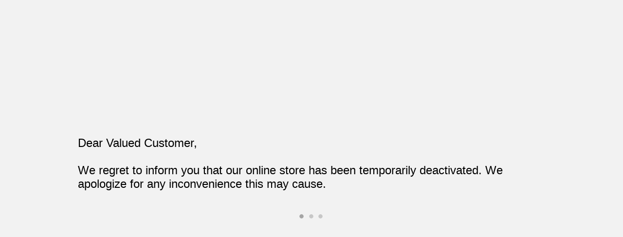

--- FILE ---
content_type: text/html; charset=UTF-8
request_url: https://prestomartnearu.direct2u.store/product-category/food-beverages/condiment-and-additives/
body_size: 1355
content:

	<style>
		body {
			background-color: #f2f2f2;
			font-family: Arial, sans-serif;
		}
		.container {
			max-width: 960px;
			margin: 0 auto;
			display: flex;
			flex-direction: column;
			align-items: center;
			justify-content: center;
			height: 100vh;
		}
		h1 {
			font-size: 4rem;
			color: #333;
			margin-bottom: 0;
		}
		.subheading {
			font-size: 2rem;
			color: #666;
			margin-top: 0;
			margin-bottom: 2rem;
		}
		.loader {
			display: inline-block;
			position: relative;
			width: 64px;
			height: 64px;
		}
		.loader div {
			position: absolute;
			top: 27px;
			width: 11px;
			height: 11px;
			border-radius: 50%;
			background: #333;
			animation-timing-function: cubic-bezier(0, 1, 1, 0);
		}
		.loader div:nth-child(1) {
			left: 6px;
			animation: loader-anim 0.6s infinite;
		}
		.loader div:nth-child(2) {
			left: 6px;
			animation: loader-anim 0.6s infinite;
		}
		.loader div:nth-child(3) {
			left: 26px;
			animation: loader-anim 0.6s infinite;
		}
		.loader div:nth-child(4) {
			left: 45px;
			animation: loader-anim 0.6s infinite;
		}
		@keyframes loader-anim {
			0% {
				transform: scale(0);
			}
			100% {
				transform: scale(1);
				opacity: 0;
			}
		}
	</style>
	 <meta charset="UTF-8">
    <meta name="viewport" content="width=device-width, initial-scale=1, minimum-scale=1, maximum-scale=2, user-scalable=yes" />
    <meta http-equiv="X-UA-Compatible" content="ie=edge">
<body>
	<div class="container">
		<h2 style="font-weight: 400;">Dear Valued Customer,<br><br>We regret to inform you that our online store has been temporarily deactivated. We apologize for any inconvenience this may cause.</h2>
		<div class="loader">
			<div></div>
			<div></div>
			<div></div>
			<div></div>
		</div>
	</div>
</body>
            